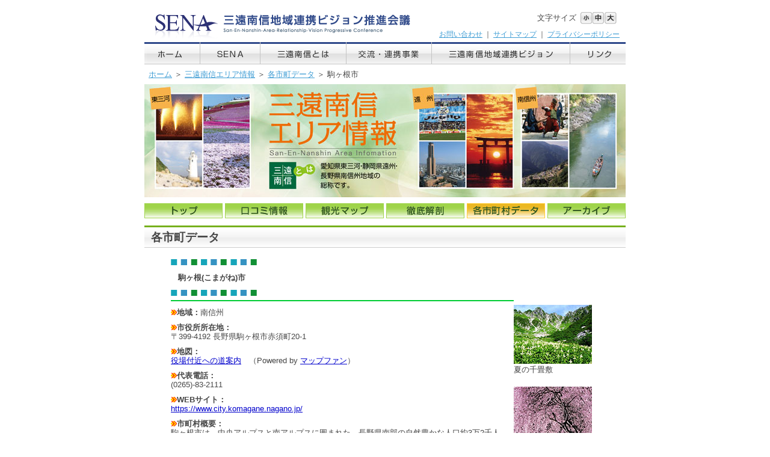

--- FILE ---
content_type: text/html
request_url: https://www.sena-vision.jp/areainfo/date/files/nanshin/33-komagane.htm
body_size: 3428
content:
<?xml version="1.0" encoding="Shift_JIS"?>
<!DOCTYPE html PUBLIC "-//W3C//DTD XHTML 1.0 Transitional//EN" "http://www.w3.org/TR/xhtml1/DTD/xhtml1-transitional.dtd"> 
<html xmlns="http://www.w3.org/1999/xhtml" lang="ja" xml:lang="ja">
<head>
<meta http-equiv="Content-Type" content="text/html; charset=shift_jis" />
<meta http-equiv="content-script-type" content="text/JavaScript" />
<meta name="keywords" content="三遠南信　東三河　遠州　南信州　愛知　静岡　長野" />
<meta name="description" content="三遠南信(愛知県東三河、静岡県遠州、長野県南信州)広域ポータルサイト。歴史、観光、地図、ガイドリンク、民間交流など地域情報掲載。" />
<title>長野県駒ヶ根市データ｜三遠南信地域連携ビジョン推進会議 SENA</title>
<script type="text/javascript" src="../../../../fontsize.js"></script>
<link href="../../../../css/common.css" rel="stylesheet" type="text/css" media="all">
<link href="../../../../css/contents.css" rel="stylesheet" type="text/css" media="all">
<link href="../../../style_sena.css" rel="stylesheet" type="text/css" />
</head>

<body>
<a id="top"></a>
<div id="container">
	<div id="header">
		<h1>SENA - 三遠南信地域連携ビジョン推進会議</h1>
		<ul class="menu">
			<li class="home"><a href="../../../../index.html">ホーム</a></li>
			<li class="sena"><a href="../../../../sena/index.html">SENA</a></li>
			<li class="about"><a href="../../../../sanennanshin/index.html">三遠南信とは</a></li>
			<li class="event"><a href="../../../../event/index.html">交流・連携事業</a></li>
			<li class="vision"><a href="../../../../vision/index.html">三遠南信地域連携ビジョン</a></li>
			<li class="link"><a href="../../../../link/index.html">リンク</a></li>
		</ul>
		<ul class="trlink">
			<li><a href="../../../../sena/info.html">お問い合わせ</a>&nbsp;｜&nbsp;</li>
			<li><a href="../../../../sitemap.html">サイトマップ</a>&nbsp;｜&nbsp;</li>
			<li><a href="../../../../policy.html">プライバシーポリシー</a></li>
		</ul>
		<div class="fontsize">
			<p>文字サイズ</p>
			<a href="#" onClick="chgSize('S'); return false;" class="s">小</a>
			<a href="#" onClick="chgSize('M'); return false;" class="m">中</a>
			<a href="#" onClick="chgSize('L'); return false;" class="l">大</a>
		</div>
		<div class="pankuzu">
			<a href="../../../../index.html">ホーム</a> ＞ <a href="../../../index.htm">三遠南信エリア情報</a> ＞ <a href="../../date.htm">各市町データ</a>  ＞ 駒ヶ根市
		</div>
	</div>
	<div id="main" class="areainfo_container">
<div id="header">

<div id="banner">
 <h1><a href="../../../index.htm" title="三遠南信エリア情報">三遠南信エリア情報</a></h1>

<div id="discription" title="三遠南信とは・・・愛知県東三河・静岡県遠州・長野県南信州地域の総称です。">三遠南信とは・・・愛知県東三河・静岡県遠州・長野県南信州地域の総称です。</div>

</div>   <!--#banner終了-->

<ul id="nav">
	<li id="nav-top"><a href="../../../index.htm" title="トップ">トップ</a></li>
	<li id="nav-new"><a href="http://sanennanshin.hamazo.tv/" title="口コミ情報">口コミ情報</a></li>
	<li id="nav-road"><a href="../../../tourist-map/" title="観光マップ">観光マップ</a></li>
	<li id="nav-about"><a href="../../../about/menu.htm" title="徹底解剖">徹底解剖</a></li>
	<li id="nav-data"><a href="../../../date/date.htm" title="各市町データ" class="focus">各市町データ</a></li>
	<li class="nav-item" id="nav-archives">
		<a title="アーカイブ">アーカイブ</a>
		<ul class="nav-sub">
			<li><a href="../../../archives/map/index.htm">旧観光マップ</a></li>
		</ul>
	</li>
</ul>
	 
</div>   <!--#header終了-->
 <h3 class="area">各市町データ</h3>
<div id="content_d">

<A name="h"></A><table border="0" cellspacing="5" class="table_date">
        <tr>
          <td><img src="../../../image/date/t_line.gif" width="143" height="10" /><br />
		  <h3 id="date_city_title">駒ヶ根(こまがね)市</h3>
            <img src="../../../image/date/t_line.gif" width="143" height="10" />
            <hr noshade color="#00CC33">
          </td>
          <td width="140"><div align="center"></div></td>
        </tr>

<TR>
<TD>
<p class="td_data"><STRONG><img src="../../../image/date/tip1.gif" width="10" height="9" alt=" ">地域：</STRONG>南信州</P>
<p class="td_data"><img src="../../../image/date/tip1.gif" width="10" height="9" alt=" "><STRONG>市役所所在地：<br />
</STRONG>
    〒399-4192 長野県駒ヶ根市赤須町20-1</P>
<p class="td_data"><img src="../../../image/date/tip1.gif" width="10" height="9" alt=" "><strong>地図：</strong><br />            
<a href="http://www.mapfan.com/m.cgi?MAP=E137.56.13.2N35.43.32.3&ZM=9" target="_blank">役場付近への道案内</a>　（Powered by <a href="http://www.mapfan.com/" target="_blank">マップファン</a>）</p>
<p class="td_data"><STRONG><img src="../../../image/date/tip1.gif" width="10" height="9" alt=" ">代表電話：<br />
</STRONG>(0265)-83-2111</P>
<p class="td_data"><img src="../../../image/date/tip1.gif" width="10" height="9" alt=" "><strong>WEBサイト：</strong><br />            
  <a href="https://www.city.komagane.nagano.jp/" target="_blank">https://www.city.komagane.nagano.jp/</a></p>
<p class="td_data"><STRONG><img src="../../../image/date/tip1.gif" width="10" height="9" alt=" ">市町村概要：</STRONG> <br />
  駒ヶ根市は、中央アルプスと南アルプスに囲まれた、長野県南部の自然豊かな人口約3万2千人の都市です。駒ヶ岳ロープウェイのある中央アルプスの玄関口であり、これまで山岳観光都市として発展してきました。駒ヶ根には大自然の恩恵である豊富で良質な水と、肥沃な土地から生み出されるみずみずしい野菜や果物、長い間刻まれてきた歴史や伝統文化など、多くの地域資源があり、近年では、自然環境や美しい景観などに惹かれ、都会からの移住者も増えています。</p>
<p class="td_data"><img src="../../../image/date/tip1.gif" width="10" height="9" alt=" "><STRONG>人口：<br />
</STRONG>
    32,736人</p>
<p class="td_data"><img src="../../../image/date/tip1.gif" width="10" height="9" alt=" "><STRONG>面積：<br />
</STRONG>
	165.86k㎡（境界未定のため参考値）</p>
<p class="td_data"><img src="../../../image/date/tip1.gif" width="10" height="9" alt=" "><STRONG>祭・伝統芸能・行事：</STRONG><br />    
  光前寺しだれ桜、中央アルプス開山式、くらふてぃあ杜の市、ＫＯＭＡ夏!!＆ゆかたまつり、天竜かっぱまつり、大御食神社・五十鈴神社例大祭、信州駒ヶ根ハーフマラソン、みなこいワールドフェスタ</p>
<p class="td_data"><img src="../../../image/date/tip1.gif" width="10" height="9" alt=" "><STRONG>特産品：<br />
</STRONG>
    ソースかつ丼、ごま、地ビール、伊那紬、アルストロメリア</p>
<p class="td_data"><img src="../../../image/date/tip1.gif" width="10" height="9" alt=" "><STRONG>市町村にまつわるすごい数字：</STRONG><br />    
  <STRONG>【2611.5ｍ　日本最高所駅】</STRONG><br />    
  駒ヶ岳ロープウェイ千畳敷駅（索道事業）</p>
<p class="td_data"><img src="../../../image/date/tip1.gif" width="10" height="9" alt=" "><STRONG>観光施設入場者数ベスト3(令和元年度)</STRONG><br />
  【No1】<br />
  光前寺  331,000人<br />
  【No2】<br />
  こまくさの湯  188,535人<br />
  【No3】<br />
  中央アルプス駒ヶ岳  182,265人</p></TD>
<TD align="center">
		  <IMG src="33-komagane/01.jpg" alt="夏の千畳敷" width="130" height="98"><BR>
            夏の千畳敷<BR>
            <BR>
            <IMG src="33-komagane/02.jpg" alt="光前寺しだれ桜" width="130" height="182"><BR>
            光前寺しだれ桜<BR>
            <BR>
            <IMG src="33-komagane/03.jpg" alt="みなこいワールドフェスタ" width="130" height="87"><BR>
            みなこいワールドフェスタ<BR>
            <BR>
            <IMG src="33-komagane/04.jpg" alt="駒ヶ根ソースかつ丼" width="130" height="116"><BR>
            駒ヶ根ソースかつ丼
</TD>
	  </TR>
      </table>



<table border="0" cellpadding="2" cellspacing="0" class="table_date">
<tr>
 <td><img src="../../../image/date/s_title.gif" width="692" height="24" alt="このページの読み方" title="このページの読み方"></td>
</tr>
<tr>
 <td>
※人口/（令和2年1月1日現在）　※面積/全国都道府県市区町村別面積調（令和5年10月1日現在）</td>
</tr>
</table>


			<p><a href="../../../index.htm">戻る</a></p>

            <IMG src="../../../image/line/line1.gif" alt=" " width="525" height="13" />


</div> 
<!--#content_g終了-->

<span class="clear"></span>
	</div>
	<div id="footer">
		<a href="#top" class="pagetop">PAGETOP</a>
		<div class="address">
			<span>三遠南信地域連携ビジョン推進会議（SENA）</span><br>
			〒430-8652 静岡県浜松市中央区元城町103-2　浜松市企画課内（本館5階）<br>
			TEL : 053-457-2242　FAX : 050-3730-1867<br>
			E-mail：<a href="mailto:&#115;&#101;&#110;&#97;&#64;&#99;lea&#114;&#46;o&#99;n.&#110;e&#46;&#106;p">&#115;&#101;&#110;&#97;&#64;&#99;lea&#114;&#46;o&#99;n.&#110;e&#46;&#106;p</a>
		</div>
		<div class="copyright">
			&copy; 2009 SENA All rights reserved.
		</div>
	</div>
</div>
</body>
</html>

--- FILE ---
content_type: text/css
request_url: https://www.sena-vision.jp/css/common.css
body_size: 761
content:
@charset "utf-8";

body,div,dl,dt,dd,ul,ol,li,h1,h2,h3,h4,h5,h6,pre,form,fieldset,input,textarea,p,blockquote,th,td {
	margin:0;
	padding:0;
}
table {
	border-collapse:collapse;
	border-spacing:0;
}
fieldset,img {  border:0; }
address,caption,cite,code,dfn,em,strong,th,var {
	font-style:normal;
	font-weight:normal;
}
ol,ul { list-style:none; }
caption,th { text-align:left; }
h1,h2,h3,h4,h5,h6 {
	font-size:100%;
	font-weight:normal;
}
q:before,q:after { content:''; }
abbr,acronym { border:0; }

body {
	color: #464646;
	font-size: 80%;
	line-height: 150%;
	font-family: 'メイリオ', Meiryo, 'Lucida Grande', 'ヒラギノ角ゴ Pro W3', 'Hiragino Kaku Gothic Pro', Osaka, 'ＭＳ Ｐゴシック', sans-serif;
}
hr { display: none; }
.clear { clear: both; display: block; }
a { color: #409ED5; }
a:hover { color: #f53848; }
a:visited { color: #1B527D; }


--- FILE ---
content_type: text/css
request_url: https://www.sena-vision.jp/css/contents.css
body_size: 6587
content:
@charset "Shift_JIS";

#container {
	margin: 0 auto;
	width: 800px;
	position relative;
}

/*???w???b???_*/
#header {
	width: 800px;
	position: relative;
}

#header h1 {
	width: 450px;
	height: 70px;
	background: url(../images/logo.gif) 0 0 no-repeat;
	text-indent: -9999px;
}

ul.menu {
	width: 800px;
	height: 37px;
}

ul.menu li {
	height: 37px;
	float: left;
}

ul.menu li.home {
	width: 93px;
}

ul.menu li.sena {
	width: 100px;
}

ul.menu li.about {
	width: 143px;
}

ul.menu li.event {
	width: 142px;
}

ul.menu li.vision {
	width: 230px;
}

ul.menu li.link {
	width: 92px;
}

ul.menu li a {
	width: 100%;
	height: 100%;
	background: 0 0 no-repeat;
	text-indent: -9999px;
	display: block;
}

ul.menu li.home a {
	background-image: url(../images/menu/n_menu01.gif);
}

ul.menu li.sena a {
	background-image: url(../images/menu/n_menu02.gif);
}

ul.menu li.about a {
	background-image: url(../images/menu/n_menu03.gif);
}

ul.menu li.event a {
	background-image: url(../images/menu/n_menu04.gif);
}

ul.menu li.vision a {
	background-image: url(../images/menu/n_menu05.gif);
}

ul.menu li.link a {
	background-image: url(../images/menu/n_menu06.gif);
}

ul.menu li a.focus,
ul.menu li a:hover {
	background-position: 0 -37px;
}

ul.trlink {
	font-size: 90%;
	position: absolute;
	top: 48px;
	right: 10px;
}

ul.trlink li {
	float: left;
}

div.fontsize {
	position: absolute;
	top: 20px;
	right: 15px;
}

div.fontsize p {
	padding-right: 7px;
	float: left;
}

div.fontsize a {
	width: 20px;
	height: 20px;
	background: 0 0 no-repeat;
	font-size: 1px;
	text-indent: -9999px;
	display: block;
	float: left;
}

div.fontsize a.s {
	background-image: url(../images/font_s.gif);
}

div.fontsize a.m {
	background-image: url(../images/font_m.gif);
}

div.fontsize a.l {
	background-image: url(../images/font_l.gif);
}

div.pankuzu {
	line-height: 170%;
	text-indent: 7px;
	margin: 6px 0 6px 0;
}


/*?????????C??????*/
#main {
	padding-bottom: 40px;
	width: 800px;
	background: url(../images/right_bg.gif) right 0 repeat-y;
}

#leftarea {
	padding: 0 10px 0 8px;
	width: 617px;
	float: left;
}

#rightarea {
	width: 165px;
	float: left;
}

@media print {
	#main {
		display: table;
	}

	#leftarea,
	#rightarea {
		vertical-align: top;
		display: table-cell;
		zoom: 1;
	}

	html>
	/**/
	body #leftarea,
	html>

	/**/
	body #rightarea {
		float: none;
	}
}

h2 {
	margin-bottom: 23px;
	width: 617px;
	height: 85px;
	background: 0 0 no-repeat;
	text-indent: -9999px;
}

#contents {
	padding-left: 7px;
	font-size: 100%;
}

#contents a:hover {
	opacity: 0.9;
}

h3 {
	margin-bottom: 12px;
	width: 605px;
	height: 37px;
	background: url(../images/sub_titleback.gif) 0 0 no-repeat;
	font-size: 130%;
	font-weight: bold;
	text-indent: 12px;
	line-height: 37px;
}

ul.submenu {
	padding-top: 26px;
	width: 165px;
	background: 0 0 no-repeat;
}

.news ul.submenu {
	display: none;
}

ul.submenu li {
	height: 40px;
}

ul.submenu li a {
	padding-left: 27px;
	height: 100%;
	background: url(../images/menu/n_submenu_back.gif) 0 0 no-repeat;
	text-decoration: none;
	line-height: 40px;
	display: block;
}

ul.submenu li a span.b_window {
	padding: 1px 19px 1px 0;
	background: url(../images/b_window.gif) right 0 no-repeat;
}

ul.submenu li a.focus,
ul.submenu li a:hover {
	background-position: 0 -40px;
}

.mainsp {
	margin-right: 10px;
	margin-left: 10px
}

/*SENA*/
.sena h2 {
	background-image: url(../images/title_sena.jpg);
}

.sena ul.submenu {
	background-image: url(../images/menu/n_sub01.gif);
}

.sena div.newswaku {
	border: solid 1px #d0d0d0
}

.sena div.newswaku2 {
	padding: 8px;
	border: solid 1px #d0d0d0
}

.sena div.newsititle {
	color: #ffffff;
	font-weight: bold;
	font-size: 125%;
	background: url(../sena/images/title_newsbar.gif) no-repeat;
	margin-bottom: 5px;
	padding-top: 8px;
	padding-left: 10px;
	width: 430px;
	height: 33px
}

ul#Newslisit {
	list-style-type: none;
	margin: 5px 0px 3px;
	padding: 0
}

ul#Newslisit li {
	background: url(../sena/images/point.gif) no-repeat 0 0.3em;
	margin-left: 13px;
	padding-bottom: 1px;
	padding-left: 15px;
	width: auto
}

p.Minus-indent {
	text-indent: -1em;
	padding: 0 0 0 0;
	margin: 0 0 0 1em;
}

.sena h4 {
	font-size: 125%;
	font-weight: bold
}

.sena h4.sum {
	font-weight: bold;
	font-size: 125%;
	margin-top: 18px;
	margin-left: 10px
}

.sena div.outlinewaku {
	background-color: #efefef;
	text-align: center;
	padding: 5px;
	border: solid 1px #bcbcbc
}

.sena div.keikakuwaku {
	background-color: #fce2d6;
	padding: 5px;
	border: solid 1px #f3aea3;
	width: 90%
}

.sena div.summitwaku {
	line-height: 150%;
	background-color: #efefef;
	padding: 7px 5px 7px 15px;
}

ol#Kekakulist {
	list-style-type: decimal;
	margin-top: 3px;
	margin-left: 12px;
	padding: 0
}

ol#Kekakulist li {
	margin-left: 13px;
	margin-bottom: 25px;
}

ul#Klist {
	list-style-type: disc;
	margin-top: 3px;
	margin-left: 12px;
	padding: 0
}

ul#Klist li {
	margin-left: 13px;
	margin-bottom: 0;
}

ul#Slist {
	list-style-type: disc;
	margin-top: 5px;
	margin-left: 20px;
	padding: 0
}

ul#Slist li {
	margin-bottom: 4pt;
	margin-left: 13px
}

ul#Outline {
	list-style-type: disc;
	margin-top: 3px;
	margin-left: 12px;
	padding: 0
}

ul#Outline li {
	margin-left: 13px
}

ul#Outline {
	list-style-type: none;
	margin: 0px 0px 10px;
	padding: 0
}

ul#Outline li {
	background: url(../link/images/allow_ensyu.gif) no-repeat 0 0.3em;
	margin-left: 8px;
	padding-bottom: 6px;
	padding-left: 18px;
	width: auto
}

ol#Contlist {
	list-style-type: decimal;
	margin-top: 3px;
	margin-left: 12px;
	padding: 0
}

ol#Contlist li {
	margin-left: 13px;
	margin-bottom: 5px;
}

.con_table {
	line-height: 150%;
	margin-left: 10px;
	border: 0px
}

.con_table td {
	line-height: 150%;
	padding: 4px 8px
}

.summit_table {
	line-height: 150%;
	margin-left: 10px
}

.summit_table td {
	font-size: 95%;
	line-height: 150%;
	padding: 4px 8px;
	border: solid 1px #b0b0b0
}

.sena div.conyt_title {
	font-weight: bold;
	margin-bottom: 5px;
	margin-left: 10px
}

.sena h5 {
	font-weight: bold;
	font-size: 115%;
	margin-left: 8px;
	padding-top: 4px;
	padding-bottom: 4px
}

ol#Gijilist {
	list-style-type: decimal;
	margin-top: 3px;
	margin-left: 12px;
	padding: 0
}

ol#Gijilist li {
	font-size: 80%
}

#kaigi_table {
	font-size: 95%;
	margin: 0 auto;
	padding: 0px;
	border-bottom-style: none;
	border-collapse: collapse
}

#kaigi_table th {
	line-height: 130%;
	background-color: #bfd5eb;
	text-align: left;
	padding: 4px;
	border-top: 1px solid #6a86a5;
	border-bottom: 1px solid #6a86a5
}

#kaigi_table td {
	color: #292929;
	font-size: 100%;
	padding: 4px;
	border-bottom: 1px dotted #9d9d9d
}

.suout_table {
	margin-bottom: 15px;
	margin-left: 16px;
	border: 0px
}

.suout_table td {
	padding-top: 2px;
	padding-bottom: 2px
}

.sumiout dt {
	font-weight: bold;
	margin-bottom: 9px;
	margin-left: 35px;
	padding-bottom: 3px;
	padding-left: 5px;
	border-bottom: 1px dotted #b4b4b4;
	width: 550px
}

.sumiout dd {
	margin-bottom: 15px;
	margin-left: 45px
}

.sumioutline_table {
	margin-right: 10px;
	margin-left: 18px;
	border-top: 0px;
	border-right: 0px;
	border-bottom: 1px solid #b4b4b4;
	border-left: 0px
}

.sumioutline_table th {
	font-weight: bold;
	line-height: 150%;
	padding: 6px 0px 6px 25px;
	border-top: 1px solid #b4b4b4
}

.sumioutline_table td {
	line-height: 150%;
	padding: 6px 10px 6px 15px;
	border-top: 1px solid #b4b4b4
}

.sumioutline_table th.na {
	font-family: "monospace";
	text-align: justify;
	letter-spacing: 0.5em
}

.sumioutline_table th.ma {
	font-family: "monospace";
	text-align: justify;
	letter-spacing: 2.1em
}

.summitsub {
	font-weight: bold;
	margin-top: 5px;
	margin-left: 10px;
}

.space {
	margin-left: 5px;
	vertical-align: middle;
}

.justification {
	text-align: justify;
	text-justify: distribute-all-lines;
}

/*???O????????????M?????*/
.sanen h2 {
	background-image: url(../images/title_sanen.jpg);
}

.sanen h4 {
	font-weight: bold;
	font-size: 110%;
	margin-bottom: 10px;
	margin-left: 8px
}

.sanen ul.submenu {
	background-image: url(../images/menu/n_sub02.gif);
}

.sanen div.waku {
	padding: 8px;
	border: solid 1px #cacaca
}

.sanen_table {
	line-height: 150%;
	margin-left: 15px;
	border: 0px
}

.sanen_table th {
	font-weight: bold;
	line-height: 150%;
	padding: 7px 23px 7px 10px;
	border-top: 1px solid #d2d2d2;
	border-right: none #fff;
	border-bottom: none #fff;
	border-left: none #fff
}

.sanen_table td {
	line-height: 150%;
	padding: 7px;
	border-style: solid none none none;
	border-width: 1px medium medium medium;
	border-color: #c9c9c9 #fff #fff #fff
}

.sanenkiso_table {
	line-height: 150%;
	margin-left: 15px;
	border: 0px
}

.sanenkiso_table th {
	font-weight: bold;
	line-height: 150%;
	padding: 7px 23px 7px 10px;
	border-top: 1px solid #d2d2d2;
	border-right: none #fff;
	border-bottom: none #fff;
	border-left: none #fff
}

.sanenkiso_table td {
	line-height: 150%;
	padding: 4px;
	border: solid 1px #c9c9c9;
}

.sanenkiso_hosoku_table {
	margin-top: 4px;
	margin-left: 15px;
}

.sanenkiso_hosoku_table td {
	line-height: 150%;
	padding: 2px;
}

.sanen div.kikoutitle {
	color: #ffffff;
	font-weight: bold;
	font-size: 125%;
	background: url(../sanennanshin/images/title_kikoubar.gif) no-repeat;
	margin-bottom: 5px;
	margin-left: 15px;
	padding-top: 8px;
	padding-left: 10px;
	width: 575px;
	height: 33px
}

.sanen div.kikouwaku {
	border: solid 1px #d0d0d0
}

.sanen div.kikouwaku2 {
	padding: 8px;
	border: solid 1px #d0d0d0
}

.sanen div.pdfb {
	margin-top: 10px;
	margin-bottom: 5px
}

ul#Nanshinlisit {
	list-style-type: none;
	margin: 5px 0px 15px;
	padding: 0
}

ul#Nanshinlisit li {
	background: url(../sena/images/point.gif) no-repeat 0 0.3em;
	margin-left: 13px;
	padding-bottom: 1px;
	padding-left: 15px;
	width: auto
}




/*??????????J???????????????_???[*/
.event h2 {
	background-image: url(../images/title_business.jpg);
}

.event h4 {
	font-weight: bold;
	font-size: 110%;
	margin-bottom: 8px;
	margin-left: 8px
}

.event ul.submenu {
	background-image: url(../images/menu/n_sub03.gif);
}

.event table.list {
	margin-left: 10px;
	width: 580px;
}

.event table.list th {
	padding: 6px 0 0 27px;
	height: 26px;
	background: url(../images/index/event_arrow.gif) 8px 13px no-repeat;
	font-weight: bold;
}

.event table.list td {
	border-bottom: 1px dotted #b3b3b3;
}

.event table.list td.text {
	padding-left: 27px;
	height: 26px;
	vertical-align: top;
}

.event table.list td.thumb {
	padding: 7px;
	width: 28px;
	display: none;
}

.event table.list td img {
	border: 1px solid #b3b3b3;
}

.calendar_table {
	line-height: 150%;
	margin-left: 10px;
	border: 0px
}

.calendar_table td {
	line-height: 150%;
	padding: 4px 8px;
	border: solid 1px #b0b0b0
}

.event div.linkwaku {
	background-color: #efefef;
	text-align: center;
	padding: 5px;
	border: solid 1px #bcbcbc
}

/*???r???W????????????*/
.vision h2 {
	background-image: url(../images/title_vision.jpg);
}

.vision h2.no2 {
	background-image: url(../images/title_vision2.jpg);
}

.vision h4 {
	font-weight: bold;
	font-size: 125%;
	margin-bottom: 7px
}

.vision h5 {
	font-weight: bold;
	font-size: 120%;
	margin-bottom: 9px;
	margin-left: 6px
}

.vision h6 {
	font-weight: bold;
	font-size: 120%;
	margin: 12px 0 10px 0;
}

.vision ul.submenu {
	background-image: url(../images/menu/n_sub04.gif);
}

.vision p {
	text-indent: 1em;
	margin: 0 10pt 0 15px
}

.vision dl.houshin {
	margin: 0px 10px 0px 3px;
	padding-top: 7px;
	padding-bottom: 7px
}

.vision dl.houshin dt {
	font-weight: bold;
	font-size: 110%;
	background: #ffffff 0 0.2em;
	margin-bottom: 8px;
	margin-left: 3px;
	padding-bottom: 5px;
	padding-left: 5px;
	border-bottom: 1px dotted #aaa
}

.vision dl.houshin dd {
	margin-bottom: 30px;
	margin-left: 10px
}

.vision div.v_waku {
	background-color: #fce2d6;
	padding: 8px 8px 8px 9px;
	border: solid 1px #f3aea3
}

ul#Visionlist {
	list-style-type: disc;
	margin-top: 3px;
	margin-left: 12px;
	padding: 0
}

ul#Visionlist li {
	margin-left: 13px
}

.visionsuishin_table {
	line-height: 150%;
	border: 0px
}

.visionsuishin_table td {
	line-height: 150%;
	padding: 3px 10px 3px 8px;
}

.vision td.vision_waku1 {
	font-size: 85%;
	padding: 5px 10px;
	border: solid 1px #938b7d
}

.vision td.vision_waku2 {
	font-size: 90%;
	padding: 5px 10px;
	border: solid 1px #517493
}

.vision td.vision_kihon1 {
	font-size: 85%;
	line-height: 130%;
	padding: 4px 7px;
	border: solid 2px #fe6b17
}

.vision td.vision_kihon2 {
	font-size: 85%;
	line-height: 130%;
	padding: 4px 7px;
	border: solid 2px #ffa802
}

.vision td.vision_kihon3 {
	font-size: 85%;
	line-height: 130%;
	padding: 4px 7px;
	border: solid 2px #4f9c42
}

.vision td.vision_kihon4 {
	font-size: 85%;
	line-height: 130%;
	padding: 4px 10px;
	border: solid 2px #3879d6
}

.vision td.vision_kihon5 {
	font-size: 85%;
	line-height: 130%;
	padding: 4px 7px;
	border: solid 2px #423c98
}

.vision td.vision_tab {
	color: #fff;
	font-weight: bold;
	font-size: 90%;
	background-color: #726c61;
	padding: 3px 0px;
	border: solid 1px #726c61
}

.case_table {
	margin-right: 10px;
	margin-left: 18px;
	border: 0px;
}

.case_table td {
	line-height: 150%;
	padding: 4px 8px
}

.case_table2 {
	margin-right: 10px;
	margin-left: 8px;
	border: 0px;
}

.case_table2 td {
	line-height: 150%;
	padding: 4px 6px 4px 8px
}

.casenaka_table {
	border: 0px
}

.casenaka_table td {
	line-height: 150%;
	padding: 2px
}

.casewaku_table {
	line-height: 150%;
	margin-left: 10px;
	border-top: 1px solid #b0b0b0;
	border-left: 1px solid #b0b0b0
}

.casewaku_table td {
	line-height: 150%;
	padding: 4px 8px;
	border-right: 1px solid #b0b0b0;
	border-bottom: 1px solid #b0b0b0
}

ul#Caselist {
	list-style-type: disc;
	margin-left: 7px;
	padding: 0
}

ul#Caselist li {
	margin-left: 13px;
	margin-bottom: 0;
}

.vision dl.bosyu dt {
	color: #ffffff;
	font-weight: bold;
	font-size: 125%;
	background: url(../news/images/title_newsbar.gif) no-repeat;
	margin-bottom: 4px;
	padding-top: 8px;
	padding-left: 10px;
	width: 579px;
	height: 33px
}

.vision dl.bosyu dd {
	margin-right: 10px;
	margin-bottom: 30px;
	margin-left: 13px
}

.vision dl.vbook dt {
	color: #ffffff;
	font-weight: bold;
	font-size: 125%;
	background-image: linear-gradient(0deg, #3387C1, #3D9CCF);
	margin-bottom: 13px;
	padding-top: 8px;
	padding-left: 15px;
	padding-bottom: 5px;
	width: 564px;
	border-radius: 4px;
}

.vision dl.vbook dd {
	margin-right: 10px;
	margin-bottom: 30px;
	margin-left: 18px
}

.vision div.bookwaku {
	border: solid 1px #d0d0d0
}

.vision div.bookwaku2 {
	padding: 8px;
	border: solid 1px #d0d0d0
}

.vision dl.project dt {
	font-weight: bold;
	font-size: 125%;
	margin-bottom: 8px;
	padding-left: 15px;
}

.vision dl.project dd {
	margin-right: 10px;
	margin-bottom: 20px;
	margin-left: 25px
}

p.Minus-indent {
	text-indent: -1em;
	padding: 0 0 0 0;
	margin: 0 0 0 1em;
}

/*???V???????????????m???�ｽ_*/
.news h3.normal {
	margin-bottom: 12px;
	width: 605px;
	height: 37px;
	background: url(../images/sub_titleback3.gif) 0 0 no-repeat;
	font-size: 130%;
	font-weight: bold;
	text-indent: 12px;
	line-height: 37px;
}

.news h3.normal-l {
	margin-bottom: 12px;
	width: 605px;
	height: 74px;
	background: url(../images/sub_titleback3-large.gif) 0 0 no-repeat;
	font-size: 130%;
	font-weight: bold;
	text-indent: 12px;
	line-height: 28px;
	padding-top: 9px;
}

.news h3.etc {
	margin-bottom: 12px;
	width: 605px;
	height: 61px;
	background: url(../images/sub_titleback3etc.gif) 0 0 no-repeat;
	font-size: 130%;
	font-weight: bold;
	text-indent: 12px;
	line-height: 140%;
	padding-top: 8px;
}

.news ul.submenu {
	background-image: url(../images/menu/n_subetc.gif);
}

.news h2 {
	background-image: url(../images/title_news.jpg);
}

.news h4 {
	font-weight: bold;
	font-size: 110%;
	line-height: 160%;
	margin-bottom: 25px
}

.news div.waku {
	padding: 8px;
	border: solid 1px #cacaca
}

.news div.waku2 {
	border: solid 1px #d0d0d0
}

.news dl.bosyu dt {
	color: #ffffff;
	font-weight: bold;
	font-size: 125%;
	background: url(../news/images/title_newsbar.gif) no-repeat;
	margin-bottom: 4px;
	padding-top: 8px;
	padding-left: 10px;
	width: 579px;
	height: 33px
}

.news dl.bosyu dd {
	margin-right: 10px;
	margin-bottom: 30px;
	margin-left: 13px
}

.news div.pre_waku {
	background-color: #fce2d6;
	padding: 8px 8px 8px 9px;
	border: solid 1px #f3aea3
}

.news_table {
	line-height: 150%;
	margin-top: 8px;
	margin-left: 15px;
	border: 0px
}

.news_table td {
	line-height: 150%;
	padding: 2px
}

.news_table2 {
	line-height: 150%;
	margin-top: 8px;
	border: 0px
}

.news_table2 td {
	line-height: 150%;
	padding: 2px
}

.news_table3 {
	line-height: 150%;
	margin-top: 8px;
	border: 0px
}

.news_table3 td {
	line-height: 150%;
	padding: 5px 2px 5px 2px
}

ol#Newlist {
	list-style-type: decimal;
	margin-top: 3px;
	margin-bottom: 7px;
	margin-left: 35px;
	padding: 0
}

ol#Newlist li {
	line-height: 170%
}

.newst_table {
	margin-right: 10px;
	margin-left: 18px;
	border: 0px;
}

.newst_table td {
	line-height: 150%;
	padding: 4px 8px
}

.newst_table th.na {
	padding: 4px 8px;
	font-family: "monospace";
	text-align: justify;
	letter-spacing: 0.1em
}

.newst_table th.ma {
	padding: 4px 8px;
	font-family: "monospace";
	text-align: justify;
	letter-spacing: 0.8em
}

.news div.pdftext {
	margin-top: 5px;
	margin-bottom: 7px;
	margin-left: 60px;
	border: #cacaca
}

.iconspace {
	margin-top: 3px;
	margin-bottom: 3px;
	border: #cacaca
}

.spootext {
	font-size: 85%;
	line-height: 160%;
	margin-top: 3px;
	margin-left: 15px
}

.news div.update {
	text-align: right;
	padding-bottom: 4px;
}

#main .new {
	padding-bottom: 13px;
	position: relative;
}

#main .new table {
	margin-left: 1px;
	width: 570px;
}

#main .new th {
	padding: 8px 0 0 30px;
	background: url(../images/index/new_arrow.gif) 15px 13px no-repeat;
	font-weight: bold;
}

#main .new th span {
	padding-right: 53px;
	display: block;
	float: left;
}

#main .new th.info span {
	background: url(../images/index/new_info.gif) right 0 no-repeat;
}

#main .new th.others span {
	background: url(../images/index/new_others.gif) right 0 no-repeat;
}

#main .new th.events span {
	background: url(../images/index/new_event.gif) right 0 no-repeat;
}

#main .new td {
	padding: 0 0 7px 30px;
	border-bottom: 1px dotted #b3b3b3;
	line-height: 170%;
}


ol#Newsetclist {
	list-style-type: decimal;
	margin-top: 3px;
	margin-left: 12px;
	padding: 0
}

ol#Newsetclist li {
	margin-left: 13px;
	margin-bottom: 1px;
}


/*???????????????N*/
.link h2 {
	background-image: url(../images/title_link.jpg);
}

.link ul.submenu {
	background-image: url(../images/menu/n_sub05.gif);
}

.link div.higashimikawa,
.link div.ensyu,
.link div.minamishinsyu {
	margin-left: 10px;
	margin-bottom: 16px;
	background: 0 0 no-repeat;
}

.link div.etc {
	margin-left: 10px;
	margin-bottom: 16px;
	background: 0 0 no-repeat;
}

.link div.etc2 {
	margin-left: 10px;
	margin-bottom: 16px;
	background: 0 0 no-repeat;
}

.link div.higashimikawa h4,
.link div.ensyu h4,
.link div.minamishinsyu h4 {
	padding-left: 23px;
	font-size: 115%;
	line-height: 50px;
	font-weight: bold;
}

.link div.etc h4,
.link div.etc h4 {
	padding-left: 23px;
	font-size: 115%;
	line-height: 50px;
	font-weight: bold;
}

.link div.etc2 h4,
.link div.etc2 h4 {
	padding-left: 23px;
	font-size: 115%;
	line-height: 50px;
	font-weight: bold;
}

.link div.higashimikawa table,
.link div.ensyu table,
.link div.minamishinsyu table {
	margin-left: 24px;
}

.link div.etc table,
.link div.etc table {
	margin-left: 24px;
}

.link div.etc2 table,
.link div.etc2 table {
	margin-left: 24px;
}

.link div.higashimikawa table td,
.link div.ensyu table td,
.link div.minamishinsyu table td {
	padding: 2px 0 2px 13px;
	width: 140px;
	background: 0 center no-repeat;
}

.link div.etc table td,
.link div.etc table td {
	padding: 2px 0 2px 13px;
	width: 230px;
	background: 0 center no-repeat;
}

.link div.etc2 table td,
.link div.etc2 table td {
	padding: 2px 0 2px 13px;
	width: 160px;
	background: 0 center no-repeat;
}

.link table td.noallow {
	background: none !important;
}


.link div.higashimikawa {
	background-image: url(../link/images/title_higashimikawa.gif);
}

.link div.higashimikawa table td {
	background-image: url(../link/images/allow_higashimikawa.gif);
}

.link div.ensyu {
	background-image: url(../link/images/title_ensyu.gif);
}

.link div.ensyu table td {
	background-image: url(../link/images/allow_ensyu.gif);
}

.link div.minamishinsyu {
	background-image: url(../link/images/title_minamishinsyu.gif);
}

.link div.minamishinsyu table td {
	background-image: url(../link/images/allow_minamishinsyu.gif);
}

.link div.etc {
	background-image: url(../link/images/title_etc.gif);
}

.link div.etc table td {
	background-image: url(../link/images/allow_etc.gif);
}

.link div.etc2 {
	background-image: url(../link/images/title_etc.gif);
}

.link div.etc2 table td {
	background-image: url(../link/images/allow_etc.gif);
}

.link dl.etclink dt {
	font-weight: bold;
	font-size: 120%;
	margin-bottom: 4px;
	padding-top: 5px;
	padding-left: 10px
}

.link dl.etclink dd {
	margin-right: 20px;
	margin-left: 18px
}

.linkwaku_table {
	line-height: 150%;
	margin-top: 10px;
	margin-left: 10px
}

.linkwaku_table td {
	line-height: 150%;
	padding-top: 15px;
	padding-bottom: 10px;
	border-bottom: 1px dotted #d0d0d0
}


/*???m???F???p???y???[???W*/
.member h2 {
	background-image: url(../images/title_member.jpg);
}

.member ul.submenu {
	background-image: url(../images/menu/n_subetc.gif);
}

.member h3.normal {
	margin-bottom: 12px;
	width: 605px;
	height: 37px;
	background: url(../images/sub_titleback3.gif) 0 0 no-repeat;
	font-size: 130%;
	font-weight: bold;
	text-indent: 12px;
	line-height: 37px;
}

/*???????????*/
.etc h2 {}

.etc h2.policy {
	background-image: url(../images/title_policy.jpg);
}

.etc h2.sitemap {
	background-image: url(../images/title_sitemap.jpg);
}

.etc h3.etc {
	margin-bottom: 12px;
	width: 605px;
	height: 61px;
	background: url(../images/sub_titleback3etc.gif) 0 0 no-repeat;
	font-size: 130%;
	font-weight: bold;
	text-indent: 12px;
	line-height: 140%;
	padding-top: 8px;
}

.etc ul.submenu {
	background-image: url(../images/menu/n_subetc.gif);
}

ul#Sitemap {
	margin-right: 0px;
	margin-left: 0px
}

ul#Sitemap li {
	padding-left: 10px;
	background: url(../images/subpoint.gif) 0 0.6em no-repeat;
}

.etc img.tb {
	margin-top: 10px;
	margin-bottom: 10px;
	margin-left: 10px
}

.etc dl.poli dt {
	color: #ffffff;
	font-weight: bold;
	font-size: 125%;
	background: url(../images/title_polibar.gif) no-repeat;
	margin-bottom: 4px;
	padding-top: 8px;
	padding-left: 10px;
	width: 590px;
	height: 33px
}

.etc dl.poli dd {
	margin-right: 10px;
	margin-bottom: 30px;
	margin-left: 13px;
	margin-right: 25px
}

.etc div.waku {
	padding: 8px;
	border: solid 1px #cacaca
}




/*???V??????*/
.new h2 {
	background-image: url(../images/title_news.jpg);
}

.new ul.submenu {
	background-image: url(../images/menu/n_subetc.gif);
}

.new table.list {
	margin-left: 1px;
	width: 580px;
}

.new table.list th {
	padding: 8px 0 0 30px;
	background: url(../images/index/new_arrow.gif) 15px 13px no-repeat;
	font-weight: bold;
}

.new table.list th span {
	padding-right: 53px;
	display: block;
	float: left;
}

.new table.list th.info span {
	background: url(../images/index/new_info.gif) right 0 no-repeat;
}

.new table.list th.others span {
	background: url(../images/index/new_others.gif) right 0 no-repeat;
}

.new table.list td {
	padding: 0 0 7px 30px;
	border-bottom: 1px dotted #b3b3b3;
}

/*???t???b???^*/
#footer {
	height: 104px;
	background: #dadcc1;
	position: relative;
}

#footer a.pagetop {
	width: 103px;
	height: 25px;
	background: url(../images/page_top.gif) 0 0 no-repeat;
	text-indent: -9999px;
	display: block;
	position: absolute;
	top: -25px;
	left: 512px;
}

#footer .address {
	font-size: 90%;
	line-height: 180%;
	position: absolute;
	top: 14px;
	left: 25px;
}

#footer .address span {
	font-size: 120%;
}

#footer .copyright {
	font-size: 90%;
	position: absolute;
	top: 14px;
	left: 580px;
}

/*??????2?????????O????????????M???n??????A???g???r???W????????????*/
.vision h3.normal {
	margin-bottom: 12px;
	width: 605px;
	height: 37px;
	background: url(../images/sub_titleback3.gif) 0 0 no-repeat;
	font-size: 130%;
	font-weight: bold;
	text-indent: 12px;
	line-height: 37px;
}

table.secondary-vision {
	width: 605px;
	margin: 0 auto;
	border-collapse: separate;
	border-spacing: 5px;
}

.secondary-vision td.kihon-frame {
	width: 105px;
	text-align: center;
	padding: 10px;
	font-size: 90%;
	font-weight: bold;
	line-height: 135%;
}

.secondary-vision td.suishin-frame {
	padding: 0 10px;
}

.item1 {
	background-color: #eaf2d9;
}

.item1-border {
	border: 2px solid #ced89b;
}

.item2 {
	background-color: #f5e0d8;
}

.item2-border {
	border: 2px solid #cf9483;
}

.item3 {
	background-color: #ede3f1;
}

.item3-border {
	border: 2px solid #b9a6bc;
}

.item4 {
	background-color: #fbebda;
}

.item4-border {
	border: 2px solid #f0b689;
}

.item5 {
	background-color: #e0e6f3;
}

.item5-border {
	border: 2px solid #a6accf;
}

.frame-inner,
.frame-inner-detail {
	display: inline-block;
	vertical-align: middle;
}

.frame-inner {
	width: 40%;
}

.frame-inner-detail {
	font-size: 90%;
}

.frame-inner-detail li.bb-green {
	border-bottom: 2px dotted #c8ccb1;
}

.frame-inner-detail li.bb-green:last-child {
	border-bottom: none;
}

.frame-inner-detail li.bb-green::before {
	content: "?????? ";
	color: #97b647;
	font-size: 9px;
}

.frame-inner-detail li.bb-red {
	border-bottom: 2px dotted #deccc2;
}

.frame-inner-detail li.bb-red:last-child {
	border-bottom: none;
}

.frame-inner-detail li.bb-red::before {
	content: "?????? ";
	color: #ab2222;
	font-size: 9px;
}

.frame-inner-detail li.bb-purple {
	border-bottom: 2px dotted #b6b0ba;
}

.frame-inner-detail li.bb-purple:last-child {
	border-bottom: none;
}

.frame-inner-detail li.bb-purple::before {
	content: "?????? ";
	color: #8a4692;
	font-size: 9px;
}

.frame-inner-detail li.bb-orange {
	border-bottom: 2px dotted #efcbb1;
}

.frame-inner-detail li.bb-orange:last-child {
	border-bottom: none;
}

.frame-inner-detail li.bb-orange::before {
	content: "?????? ";
	color: #e9662a;
	font-size: 9px;
}

.frame-inner-detail li.bb-blue {
	border-bottom: 2px dotted #aaa9af;
}

.frame-inner-detail li.bb-blue:last-child {
	border-bottom: none;
}

.frame-inner-detail li.bb-blue::before {
	content: "?????? ";
	color: #2469b2;
	font-size: 9px;
}

img.number {
	vertical-align: middle;
}

.vision .teema {
	font-size: 140%;
	margin: 8px 0;
}

/*???T???~???b???g??????????y???[???W???i???I???????????????C??????20210215???j*/
.summit-present-upper {
	width: 600px;
	margin: 0 auto;
	padding: 20px 20px 30px;
	background-color: #FEF9E0;
	text-align: center;
}

.summit-present-container {
	margin-top: 20px;
}

.summit-present {
	background-color: #FEF9E0;
	padding: 20px 30px;
	margin: 0 auto;
}

.present-table {
	font-size: 14px;
	width: 100%;
	color: #5e3819;
}

.present-table tr th,
.present-table tr td {
	padding: 0.5em 0;
	border-bottom: 1px dashed #c27b2b;
}

.present-table tr th {
	font-weight: bold;
	width: 100px;
}

.present-table tr td {
	line-height: 1.6;
}

.summit-present-tool {
	padding: 10px;
	border: 1px solid #c27b2b;
	margin-top: 20px;
	color: #5e3819;
}

.summit-present-text {
	font-size: 14px;
	color: #5e3819;
	margin-top: 20px;
}

/*.summit-present-text a,
.summit-present-tool a {
	color: #2E2CAA;
}
.summit-present-text a:hover,
.summit-present-tool a:hover {
	color: #DD2525;
}*/

.summit-present-link-container {
	text-align: center;
	margin-top: 20px;
}

.summit-present-link {
	text-align: center;
	background-color: #5e3819;
	padding: 10px 50px;
	color: #FFF;
	display: inline-block;
}

.summit-present-link:hover {
	opacity: 0.8;
}

.summit-heading1 {
	font-family: 'M PLUS Rounded 1c', sans-serif;
	font-size: 24px;
	color: #5e3819;
	border-bottom: 1px solid #c27b2b;
	text-align: center;
	padding: 10px 0;
	margin-bottom: 30px;
}

.summit-heading1-no31 {
	font-family: 'M PLUS Rounded 1c', sans-serif;
	font-size: 24px;
	color: #5e3819;
	border-bottom: 1px solid #3f6ab0;
	text-align: center;
	padding: 10px 0;
	margin-bottom: 15px;
}

.summit-heading1::before {
	content: '';
	display: inline-block;
	width: 24px;
	height: 25px;
	background-image: url(../sena/summit/no28/movie-icon.png);
	background-size: contain;
	vertical-align: middle;
	margin-right: 15px;
}

.summit-heading1-no31::before {
	content: '';
	display: inline-block;
	width: 24px;
	height: 25px;
	background-image: url(../sena/summit/no28/movie-icon.png);
	background-size: contain;
	vertical-align: middle;
	margin-right: 15px;
}

.summit-heading1-nobefore {
	font-family: 'M PLUS Rounded 1c', sans-serif;
	font-size: 24px;
	color: #5e3819;
	border-bottom: 1px solid #c27b2b;
	text-align: center;
	padding: 10px 0;
	margin-bottom: 30px;
}

.summit-heading1-nobefore-no31 {
	font-family: 'M PLUS Rounded 1c', sans-serif;
	font-size: 24px;
	color: #5e3819;
	border-bottom: 1px solid #3f6ab0;
	text-align: center;
	padding: 10px 0;
	margin-bottom: 30px;
}

.summit-heading2 {
	font-family: 'M PLUS Rounded 1c', sans-serif;
	font-size: 16px;
	color: #FFF;
	/*background-color: #c27b2b;*/
	background-color: #5e3819;
	text-align: center;
	padding: 5px 0;
	margin: 15px 0;
}

.summit-heading2-no29 {
	font-family: 'M PLUS Rounded 1c', sans-serif;
	font-size: 16px;
	color: #FFF;
	/*background-color: #c27b2b;*/
	background-color: #0097E0;
	text-align: center;
	padding: 5px 0;
	margin: 15px 0;
}

.summit-heading2-no30 {
	font-family: 'M PLUS Rounded 1c', sans-serif;
	font-size: 16px;
	color: #FFF;
	/*background-color: #c27b2b;*/
	background-color: #ae0e16;
	text-align: center;
	padding: 5px 0;
	margin: 15px 0;
}

.summit-heading2-no31 {
	font-family: 'M PLUS Rounded 1c', sans-serif;
	font-size: 16px;
	color: #FFF;
	/*background-color: #c27b2b;*/
	background-color: #3f6ab0;
	text-align: center;
	padding: 5px 0;
	margin: 15px 0;
}

.summit-text {
	font-size: 14px;
	font-weight: bold;
}

.theme span {
	font-size: 15px;
}

.summit-heading3-no31 {
	font-family: 'M PLUS Rounded 1c', sans-serif;
	font-size: 16px;
	color: #FFF;
	/*background-color: #c27b2b;*/
	background-color: #502527;
	text-align: center;
	padding: 5px 0;
	margin: 15px 0;
}

.coordinate {
	padding-bottom: 10px;
}

.summit-bun1 {
	line-height: 1.5;
	border-top: solid 1px #cdcdcd;
	padding: 10px 0;
	font-size: 13px;
}

.summit-zentai {
	margin-bottom: 25px;
}

.summit-zentai span {
	font-weight: bold;
}

.summit-zentai .summit-text {
	margin-bottom: 7px;
}

.summit-zentai p {
	margin-bottom: 7px;
}

.formlink {
	text-align: center;
	display: block;
	margin: 20px 0;
	font-size: 17px;
	font-weight: bold;
}

.access {
	display: flex;
	justify-content: center;
}

.access .station {
	margin-right: 40px;
}

.access .hotel {
	margin-left: 40px;
}

.access span {
	text-decoration: underline;
}



.summit-movie {
	position: relative;
	width: 100%;
	margin-bottom: 50px;
}

.summit-movie-arrow {
	background-image: url(../sena/summit/no28/arrow.png);
	/*�ｽﾄ撰ｿｽ�ｽ{�ｽ^�ｽ�ｽ*/
	background-repeat: no-repeat;
	background-size: contain;
	position: absolute;
	top: 50%;
	left: 50%;
	width: 60px;
	height: 60px;
	transform: translate(-50%, -50%);
	-webkit-transform: translate(-50%, -50%);
	-ms-transform: translate(-50%, -50%);
	z-index: 1000;
}

.summit-movie-arrow-s {
	width: 35px;
	height: 35px;
}

.summit-contents-container {
	margin: 40px 0;
}

.summit-contents-container a {
	text-align: center;
	display: block;
}

.tab_container {
	/*padding-bottom: 1em;*/
	background-color: #fff;
	margin: 0 auto;
}

.tab_item {
	/*width: calc(100%/3);*/
	width: calc((100% - 30px) / 3);
	padding: 12px 0 10px;
	border-radius: 6px 6px 0 0;
	text-align: center;
	font-family: 'M PLUS Rounded 1c', sans-serif;
	color: #FFF;
	font-size: 18px;
	text-align: center;
	font-weight: bold;
	display: block;
	float: left;
	transition: all 0.2s ease;
	margin-bottom: 20px;
}

.tab_item.tab_item-green {
	background-color: #a8d613;
	margin-right: 15px;
}

.tab_item.tab_item-blue {
	background-color: #6091d3;
	margin-right: 15px;
}

.tab_item.tab_item-pink {
	background-color: #fa9287;
}

.tab_item:hover {
	opacity: 0.75;
}

input[name="tab_item"] {
	display: none;
}

.tab_content {
	display: none;
	padding: 20px;
	clear: both;
	overflow: hidden;
}

#tab1:checked~#tab1_content,
#tab2:checked~#tab2_content,
#tab3:checked~#tab3_content {
	display: block;
}

#tab1_content {
	background-color: #f2f9dd;
}

#tab2_content {
	background-color: #e8eff9;
}

#tab3_content {
	background-color: #fdf0ee;
}

.tab_container input:checked+.tab_item.tab_item-green {
	background-color: #a8d613;
	color: #fff;
	position: relative;
}

.tab_container input:checked+.tab_item.tab_item-green::after {
	position: absolute;
	bottom: -9px;
	left: 1em;
	left: 46%;
	width: 0;
	height: 0;
	content: '';
	border-width: 10px 10px 0 10px;
	border-style: solid;
	border-color: #a8d613 transparent transparent transparent;
}

.tab_container input:checked+.tab_item.tab_item-blue {
	background-color: #6091d3;
	color: #fff;
	position: relative;
}

.tab_container input:checked+.tab_item.tab_item-blue::after {
	position: absolute;
	bottom: -9px;
	left: 1em;
	left: 46%;
	width: 0;
	height: 0;
	content: '';
	border-width: 10px 10px 0 10px;
	border-style: solid;
	border-color: #6091d3 transparent transparent transparent;
}

.tab_container input:checked+.tab_item.tab_item-pink {
	background-color: #fa9287;
	color: #fff;
	position: relative;
}

.tab_container input:checked+.tab_item.tab_item-pink::after {
	position: absolute;
	bottom: -9px;
	left: 1em;
	left: 46%;
	width: 0;
	height: 0;
	content: '';
	border-width: 10px 10px 0 10px;
	border-style: solid;
	border-color: #fa9287 transparent transparent transparent;
}

.tab_content-inner {
	margin-right: -10px;
	margin-bottom: -20px;
	margin-left: -10px;
	display: flex;
	flex-wrap: wrap;
}

.tab_content-inner_item {
	padding-right: 10px;
	padding-left: 10px;
	flex-basis: 33.33333%;
	margin-bottom: 35px;
	box-sizing: border-box;
}

.tab_content-inner_item02 {
	padding-right: 10px;
	padding-left: 10px;
	flex-basis: 50%;
	margin-bottom: 35px;
	box-sizing: border-box;
}

.tab_content-inner_item p {
	padding: 10px 0 0 0;
}

.other_content {
	padding: 0 20px 20px;
}

p.mb-5 {
	margin-bottom: 5px;
}

.summit-detail-container {
	text-align: center;
	margin: 50px 0;
	font-size: 0.9rem;
}

.summit-detail-container .pamphlet {
	margin: 0 auto;
	padding-bottom: 30px;
	display: block;
}

.summit-congratulations-container {
	display: flex;
	flex-wrap: wrap;
}

.summit-congratulations {
	padding-right: 10px;
	padding-left: 10px;
	flex-basis: 33.33333%;
	margin-bottom: 35px;
	box-sizing: border-box;
	font-size: 0.9rem;
}

.summit-announcement-container {
	text-align: center;
	margin: 20px 0;
}

.summit-announcement {
	text-align: center;
	color: #DD2525;
	border: 4px solid #DD2525;
	padding: 18px 0 13px;
	width: 400px;
	margin: 0 auto;
	font-size: 1.5rem;
	border-radius: 8px;
	font-weight: bold;
}

.summit-announcement-container a {
	text-decoration: none;
}

.summit-announcement:hover {
	opacity: 0.8;
}

.summit-announcement2 {
	text-align: center;
	color: #DD2525;
	border: 4px solid #DD2525;
	padding: 18px 0 13px;
	width: 600px;
	margin: 0 auto;
	font-size: 1.5rem;
	border-radius: 8px;
	font-weight: bold;
}

.mt5 {
	margin-top: 5px !important;
}

.summit-touzitusiryou {
	border: 1px solid #ccc;
	padding: 10px;
}

.c-text-left {
	text-align: left;
} 

.c-center {
	margin: 0 auto;
	width: fit-content;
	text-align: left;
}

--- FILE ---
content_type: text/css
request_url: https://www.sena-vision.jp/areainfo/style_sena.css
body_size: 4560
content:
#main.areainfo_container {
	background: none;
	font-size: 115%;
}

#footer a.pagetop {
	left: 682px;
}


/*
---------------------------------------------
三遠南信エリア情報基本スタイル
作成日：2009年11月
--------------------------------------------- */
#main.areainfo_container *{font-family:"verdana", "helvetica", "osaka", "ＭＳ Ｐゴシック", "sans-serif";
}

#main.areainfo_container textarea {font-family:"ヒラギノ明朝 Pro W6", "Osaka", "ＭＳ Ｐゴシック", "trebuchet MS", "trebuchet", "verdana", "arial", "sans-serif";
}

#main.areainfo_container body {
	color: #333333;
	background-color: #ffffff;
	margin: 0px;
	padding: 0px;
	font-size: 95%;
	text-align: center; /*for IE5*/
}

#main.areainfo_container #container {
	width: 800px;
	margin: 0px auto;
	padding: 0px;
	border: none #003300;
	text-align: left; /*for IE5*/
}

#main.areainfo_container .more {
	font-size: 12px;
	text-align: right;
	margin: 3px;
	padding: 0px;
}

#main.areainfo_container hr {
	display: block;
}
#main.areainfo_container strong {
	font-weight: bold;
}
#main.areainfo_container h2 {
	width: auto;
	height: auto;
	text-indent: 0;
	font-size: 100%;
	margin: 5px;
	padding: 0px;
}
#main.areainfo_container h3 {
	width: auto;
	height: auto;
	background: none;
}
#main.areainfo_container h4 {
	font-size: 100%;
	height: 20px;
	padding-left: 20px;
	margin: 5px 5px 5px 15px;
	color: #663300;
	border-bottom: 1px dotted #663300;
	clear: left;
}

#main.areainfo_container p {
	font-size: 100%;
	margin: 5px 5px 10px 15px;
	line-height: 1.2em;
}

#main.areainfo_container p.center {
	font-size: 95%;
	margin: 5px;
	line-height: 1.2em;
	text-align: center;
}

#main.areainfo_container p#mail_err {
	color: #dd0000;
}

#main.areainfo_container .up {
	text-align: right;
	margin: 10px 5px 10px 0px;
	background: url(image/i_up.gif) no-repeat right;
	padding-right: 15px;
	font-size: 80%;
	clear: left;
}

#main.areainfo_container .point {
	font-size: 80%;
	border: 1px solid #FF9966;
	margin: 15px 5px 10px 5px;
	padding: 3px;

}

#main.areainfo_container .coment {
	color: #884400;
	font-weight: bold;
	border-left: 3px solid #6B6918;
	margin: 7px 0px 7px 30px;
}

#main.areainfo_container .coment2 {
	color: #884400;
	border-left: 3px solid #6B6918;
	margin: 7px 0px 7px 30px;
}

#main.areainfo_container .bold {
	font-weight: bold;
}

#main.areainfo_container a {
	color: #0000CC;
	outline: 0;
}

#main.areainfo_container a:hover {
	color: #CC0000;
}

#main.areainfo_container img {
	border: 0;
}

#main.areainfo_container .font_orenge {
	color: #FF9900;
}

#main.areainfo_container p.br_clear {
	clear: both;
	font-size: 90%;
	padding-bottom: 15px;
	padding-left: 10px;
}

#main.areainfo_container .img_right {
	float: right;
	margin: 0px;
	padding-top: 0px;
	padding-right: 0px;
	padding-bottom: 5px;
	padding-left: 5px;
}


/* ヘッダー
---------------------------------------------- */
#main.areainfo_container #header {
	width: 800px;
	margin: 0px auto;
}

#main.areainfo_container #banner {
	background: url(image/header.jpg) no-repeat;
	height: 188px;
	width: 800px;
	margin: 0px;
	padding: 0px;
}

#main.areainfo_container h1 {
	margin: 0px;
	padding: 0px;
	background: none !important;
	text-indent: -9999px;
}

#main.areainfo_container h1 a {
	margin: 0px 0px 0px 198px;
	padding: 0px;
	height: 121px;
	width: 233px;
	display: none;
	clear: both;
}

#main.areainfo_container #discription {
	margin: 2px 0px 0px 198px;
	padding: 0px;
	height: 57px;
	width: 233px;
	text-indent: -9999px;
	display: block;
}

#main.areainfo_container #header ul#nav {
	margin: 10px 0px 5px;
	padding: 0px;
	width: 800px;
	height: 25px;
}

#main.areainfo_container #header ul#nav > li {
	list-style: none;
	display: block;
	margin: 0px;
	padding: 0px;
	float: left;
	height: 25px;
	text-indent: -9999px;
}

#main.areainfo_container #header ul#nav > li > a {
	display: block;
	text-decoration: none;
	background: url(image/menu_new.jpg) no-repeat;
	padding: 0px;
	height: 25px;
}

#main.areainfo_container #header ul#nav li#nav-top { width: 134px; }
#main.areainfo_container #header ul#nav li#nav-new { width: 134px; }
#main.areainfo_container #header ul#nav li#nav-road { width: 134px; }
#main.areainfo_container #header ul#nav li#nav-about { width: 134px; }
#main.areainfo_container #header ul#nav li#nav-data { width: 134px; }
#main.areainfo_container #header ul#nav li#nav-archives { width: 130px; }

#main.areainfo_container #header ul#nav li#nav-top > a { background-position: 0px 0px; }
#main.areainfo_container #header ul#nav li#nav-new > a { background-position: -134px 0px; }
#main.areainfo_container #header ul#nav li#nav-road > a { background-position: -268px 0px; }
#main.areainfo_container #header ul#nav li#nav-about > a { background-position: -402px 0px; }
#main.areainfo_container #header ul#nav li#nav-data > a { background-position: -536px 0px; }
#main.areainfo_container #header ul#nav li#nav-archives > a { background-position: -670px 0px; }

#main.areainfo_container #header ul#nav li#nav-top > a:hover,
#main.areainfo_container #header ul#nav li#nav-top > a.focus { background-position: 0px 100%; }
#main.areainfo_container #header ul#nav li#nav-new > a:hover,
#main.areainfo_container #header ul#nav li#nav-new > a.focus { background-position: -134px 100%; }
#main.areainfo_container #header ul#nav li#nav-road > a:hover,
#main.areainfo_container #header ul#nav li#nav-road > a.focus { background-position: -268px 100%; }
#main.areainfo_container #header ul#nav li#nav-about > a:hover,
#main.areainfo_container #header ul#nav li#nav-about > a.focus { background-position: -402px 100%; }
#main.areainfo_container #header ul#nav li#nav-data > a:hover,
#main.areainfo_container #header ul#nav li#nav-data > a.focus { background-position: -536px 100%; }
#main.areainfo_container #header ul#nav li#nav-archives > a:hover,
#main.areainfo_container #header ul#nav li#nav-archives > a.focus { background-position: -670px 100%; }

#main.areainfo_container #header ul#nav li.nav-item:hover .nav-sub {
	display: block;
}
#main.areainfo_container #header .nav-sub {
	display: none;
	background-color: #fff;
	border: 1px solid #ffcc33;
}
#main.areainfo_container #header .nav-sub a {
	text-indent: 0;
	display: block;
	font-size: 13px;
	text-align: center;
	color: #f1871a;
	font-weight: bold;
	padding: 3px;
	border-bottom: 1px solid #ffcc33;
}
#main.areainfo_container #header .nav-sub li:last-child a {
	border-bottom: none;
}	

/*　トップページ
----------------------------------------------------------*/
#main.areainfo_container #top_content {
	width: 800px;
	margin: 5px 0px 0px 0px;
	padding: 0px;
}

#main.areainfo_container #top_left {
	margin: 5px 0px 0px;
	padding: 0px;
	float: left;
	width: 304px;
}

#main.areainfo_container #top_right {
	margin: 5px 0px 0px;
	padding: 0px;
	float: right;
	width: 491px;
}

#main.areainfo_container h2#new_rss_title {
	background: url(image/tt_new_title.jpg) no-repeat;
	height: 24px;
	width: 298px;
	margin: 0px;
	padding: 0px;
	text-indent: -9999px;
	border-right: 1px solid #00441b;
	border-left: 1px solid #00441b;
}

#main.areainfo_container h2#new_rss_title a {
	margin: 0px;
	padding: 0px;
	height: 24px;
	width: 296px;
	display: block;
}

#main.areainfo_container #new_rss {
	height: 520px;
	width: 298px;
	margin: 0px;
	padding: 0px;
	border-right: 1px solid #00441b;
	border-bottom: 1px solid #00441b;
	border-left: 1px solid #00441b;
}

#main.areainfo_container h2#top_road_title {
	background: url(image/b_road.jpg) no-repeat;
	padding: 0px;
	height: 58px;
	width: 298px;
	margin: 10px 0px 5px;
	text-indent: -9999px;
}

#main.areainfo_container h2#top_road_title a {
	margin: 0px;
	padding: 0px;
	height: 58px;
	width: 298px;
	display: block;
}

#main.areainfo_container h2#top_mag_title {
	background: url(image/b_mag2.jpg) no-repeat;
	padding: 0px;
	height: 58px;
	width: 298px;
	margin: 10px 0px 5px;
	text-indent: -9999px;
}

#main.areainfo_container h2#top_mag_title a {
	margin: 0px;
	padding: 0px;
	height: 58px;
	width: 298px;
	display: block;
}

#main.areainfo_container h2#top_guide_title {
	background: url(image/b_guidelink.jpg) no-repeat;
	padding: 0px;
	height: 47px;
	width: 300px;
	margin: 5px 0px;
	text-indent: -9999px;
}

#main.areainfo_container h2#top_guide_title a {
	margin: 0px;
	padding: 0px;
	height: 47px;
	width: 300px;
	display: block;
}

#main.areainfo_container h2#top_map_title {
	background: url(image/bana_map.gif) no-repeat;
	padding: 0px;
	height: 65px;
	width: 298px;
	margin: 5px 0px;
	text-indent: -9999px;
}

#main.areainfo_container h2#top_map_title a {
	margin: 0px;
	padding: 0px;
	height: 65px;
	width: 298px;
	display: block;
}

#main.areainfo_container h2#top_about_title {
	background: url(image/b_about.jpg) no-repeat;
	padding: 0px;
	height: 47px;
	width: 300px;
	margin: 5px 0px;
	text-indent: -9999px;
}

#main.areainfo_container h2#top_about_title a {
	margin: 0px;
	padding: 0px;
	height: 47px;
	width: 300px;
	display: block;
}

#main.areainfo_container h2#top_sakura_title {
	background: url(image/b_sakura.jpg) no-repeat;
	padding: 0px;
	height: 35px;
	width: 148px;
	margin: 5px 2px 5px 0px;
	text-indent: -9999px;
	float:left;
}

#main.areainfo_container h2#top_sakura_title a {
	margin: 0px;
	padding: 0px;
	height: 35px;
	width: 148px;
	display: block;
}

#main.areainfo_container h2#top_kouyou_title {
	background: url(image/b_kouyou.jpg) no-repeat;
	padding: 0px;
	height: 35px;
	width: 148px;
	margin: 5px 2px 5px 0px;
	text-indent: -9999px;
	float:right;
}

#main.areainfo_container h2#top_kouyou_title a {
	margin: 0px;
	padding: 0px;
	height: 35px;
	width: 148px;
	display: block;
}

#main.areainfo_container #t_map_date {
	padding: 0px;
	height: 544px;
	width: 355px;
	margin: 0px;
	float: left;
}

#main.areainfo_container h2#t_map_date_title {
	margin: 0px;
	padding: 0px;
}

#main.areainfo_container #t_map_date_right {
	width: 136px;
	margin: 0px;
	padding: 0px;
	float: left;
}
#main.areainfo_container #t_map_date_right ul li a {
	font-size: 95%;
}

#main.areainfo_container #t_map_date_all {
	width: 124px;
	height: 20px;
	margin: 0px auto 5px;
	padding: 0px;
	clear: both;
}

#main.areainfo_container h3#t_s_mapdate_all {
	margin: 0px 2px 5px;
	padding: 0px;
	height: 18px;
	width: 116px;
}

#main.areainfo_container #t_map_date_text01 {
	width: 67px;
	margin: 0px 0px 0px 2px;
	padding: 0px;
	float: left;
}

#main.areainfo_container #t_map_date_text01 ul li a {
	position: relative;
	left: -5px;
}
#main.areainfo_container #t_map_date_text02 ul li a {
	position: relative;
	left: -5px;
}

#main.areainfo_container #t_map_date_text02 {
	width: 65px;
	margin: 0px 0px 0px 0px;
	padding: 0px;
	float: right;
}

#main.areainfo_container #t_map_date_text01 ul,#t_map_date_text02 ul {
	font-size: 12px;
	margin: 0px 0px 10px 17px;
	padding: 0px;
}

#main.areainfo_container #t_map_date_text01 li,#t_map_date_text02 li {
	font-size: 12px;
	margin: 0px 0px 0px 0px;
	padding: 0;
	list-style-position: outside;
	list-style-type: disc;
	line-height: 1.3em;
}

#main.areainfo_container h3#t_s_mapdate_taitle01 {
	background: url(image/side_t_mikawa.gif) no-repeat;
	margin: 0px 0px 5px;
	padding: 0px;
	text-indent: -9999px;
	height: 18px;
	width: 50px;
}

#main.areainfo_container h3#t_s_mapdate_taitle02 {
	background: url(image/side_t_enshu.gif) no-repeat;
	margin: 0px 0px 5px;
	padding: 0px;
	text-indent: -9999px;
	height: 17px;
	width: 50px;
}

#main.areainfo_container h3#t_s_mapdate_taitle03 {
	background: url(image/side_t_minsamishinsyu.gif) no-repeat;
	margin: 0px 0px 5px;
	padding: 0px;
	text-indent: -9999px;
	height: 18px;
	width: 50px;
}

#main.areainfo_container #banner_kikaku {
	margin: 5px 0px;
	padding: 0px;
	width: 490px;
}

#main.areainfo_container #banner_kikaku img {
	margin: 2px 1px;
	padding: 0px;
	vertical-align: middle;
	border: none;
}

#main.areainfo_container #banner_kankoukyokai {
	margin: 5px 0px;
	padding: 0px;
	width: 490px;
}

#main.areainfo_container #banner_kankoukyokai img {
	margin: 2px 1px;
	padding: 0px;
	width: 160px;
	border: none;
}

#main.areainfo_container #top_content hr {
	clear: both;
	visibility: hidden;
	height: 0px;
	margin: 0px;
	border: none;
}

/*追加見出しタイトル*/
#main.areainfo_container h3.area {
	margin-bottom: 12px;
	margin-top: 12px;
	width: 800px;
	height: 37px;
	background: url(../images/sub_titleback_green.gif) 0 0 no-repeat;
	font-size: 130%;
	font-weight: bold;
	text-indent: 11px;
	line-height: 140%;
	padding-top: 7px;
}


/*　ナビげージョンメニュー
----------------------------------------------------------*/
#main.areainfo_container #pankuzu {
	font-size: 80%;
	margin: 5px;
}


/*　メイン
--------------------------------------------- */
#main.areainfo_container #content_a {
	width: 798px;
	margin: 5px 0px 0px;
	padding: 0px;
	background: url(image/line/bg4.gif) repeat;
	border-right: 1px solid #333333;
	border-left: 1px solid #333333;
	text-align: center;
}

#main.areainfo_container .table500 {
	margin: 5px auto;
	padding:0px;
	border: none;
	text-align: left;
}
#main.areainfo_container .table500 p{
	padding:0 15px;
	}
#main.areainfo_container .table500 .font11 td{
	padding:10px;}

#main.areainfo_container .table520 {
	width: 740px;
	margin: 5px auto;
	padding: 0px;
	border: none;
	text-align: left;
}

#main.areainfo_container .size95 {
	margin: 0px;
	padding: 0px;
	font-size: 95%;
}

#main.areainfo_container #content {
	width: 798px;
	margin: 5px 0px 0px 0px;
	padding: 0px;
	border-right: 1px solid #333333;
	border-left: 1px solid #333333;
}

#main.areainfo_container hr#content_botom {
	background: url(image/line/line1.gif) no-repeat;
	height: 13px;
	width: 525px;
	margin: 0px auto;
	padding: 0px;
	border: none;
}


/*　ガイドリンク
--------------------------------------------- */
#main.areainfo_container #content_g {
	width: 798px;
	margin: 5px 0px 0px;
	padding: 0px;
	text-align: center;
}

#main.areainfo_container #table_guide {
	background: url(image/guide/g_link_back.gif) repeat-y;
	width: 539px;
	margin: 0px auto;
	padding: 0px;
}

#main.areainfo_container #table_guide_top {
	background: url(image/guide/g_link2.gif) no-repeat;
	width: 539px;
	margin: 0px;
	padding: 0px;
	height: 15px;
}

#main.areainfo_container #table_guide_right {
	width: 24px;
	margin: 0px;
	padding: 0px;
}

#main.areainfo_container #table_guide_bottom {
	background: url(image/guide/g_link_u.gif) no-repeat;
	width: 539px;
	margin: 0px;
	padding: 0px;
	height: 15px;
}

#main.areainfo_container #table_guide_left {
	width: 24px;
	margin: 0px;
	padding: 0px;
}

#main.areainfo_container #table_guide td {
	margin: 0px;
	padding: 0px;
	font-size: 85%;
	text-align: left;
}

#main.areainfo_container #table_guide img {
	margin: 0px;
	padding: 0px;
	border: none;
}


/*　三遠南信データファイル
--------------------------------------------- */
#main.areainfo_container #content_d {
	width: 798px;
	margin: 5px 0px 0px;
	padding: 0px;
	text-align: center;
}

#main.areainfo_container h2.t_datefile {
	background-image: url(image/date/title.gif);
	background-repeat: no-repeat;
	margin: 5px auto;
	padding: 0px;
	height: 50px;
	width: 529px;
	text-indent: -9999px;
}

#main.areainfo_container table.table_date {
	margin: 0px auto;
	padding: 3px;
	width: 710px;
	text-align: left;
	font-size: 90%;
}

#main.areainfo_container table.table_date td {
	text-align: left;
	vertical-align: top;
}

#main.areainfo_container h3#date_city_title {
	font-size: 100%;
	padding: 0px;
	margin-top: 2px;
	margin-right: 0px;
	margin-bottom: 2px;
	margin-left: 0px;
}

#main.areainfo_container p.td_data {
	font-size: 100%;
	margin: 5px 15px 10px 0px;
	line-height: 1.2em;
}

#main.areainfo_container .midashititle {
	font-size: 110%;
	margin-bottom: 8px;
	font-weight:bold;
}

/*　プライバシーポリシー
--------------------------------------------- */
#main.areainfo_container dl {
	font-size: 95%;
	margin: 5px 5px 10px 15px;
}

#main.areainfo_container dt {
	font-weight: bold;
	font-size: 95%;
	margin: 10px 0px 10px 0px;
}

#main.areainfo_container dd{
	font-size: 95%;
	margin: 10px 0px 15px 0px;
	line-height: 1.2em;
}


/*　季節情報
--------------------------------------------- */
#main.areainfo_container .table630 {
	padding: 0px;
	border: none;
	text-align: left;
	font-size: 90%;
}
#main.areainfo_container .table631 {
	width:370px;
	padding: 0px;
	border: none;
	text-align: left;
	font-size: 90%;
	margin:0 auto;
}

#main.areainfo_container .table310in {
	width: 370px;
	margin: 5px 0px;
	padding: 0px;
	border: 1px solid #FF99CC;
	border-collapse: collapse;
	text-align: left;
	font-size: 95%;
}

#main.areainfo_container .table310in th {
	margin: 0px;
	padding: 3px;
	border: 1px solid #FF99CC;
}

#main.areainfo_container .table310in td {
	margin: 0px;
	padding: 3px;
	border: 1px solid #FF99CC;
}

#main.areainfo_container .table310in_image {
	margin: 5px 0px;
	padding: 2px;
	text-align: left;
	font-size: 95%;
}


#main.areainfo_container .tablenew {
	margin: 5px 0px;
	padding: 0px;
	border: 1px solid #FF99CC;
	border-collapse: collapse;
	text-align: left;
	font-size: 95%;
}

#main.areainfo_container .tablenew th {
	margin: 0px;
	padding: 3px;
	border: 1px solid #FF99CC;
}

#main.areainfo_container .tablenew td {
	margin: 0px;
	padding: 3px;
	border: 1px solid #FF99CC;
}



/*　メインクリア
--------------------------------------------- */
#main.areainfo_container #content hr {
	clear: right;
	visibility: hidden;
	height: 0;
	margin: 0;
	border: none;
}

#main.areainfo_container .clearfix:after {
	content: ".";
	display: block;
	clear: both;
	height: 0;
	visibility: hidden;
}


/*　三遠南信徹底解剖
--------------------------------------------- */
#main.areainfo_container .table520_small {
	width: 520px;
	margin: 5px auto;
	padding: 0px;
	border: none;
	text-align: left;
	font-size: 85%;
}
#main.areainfo_container .table520 img {
	margin: 5px;
	padding: 0px;
	border: none;
}

#main.areainfo_container .line {	line-height: 130%; }



/*　フッター
--------------------------------------------- */
#main.areainfo_container #footer {
	margin: 0px;
	padding: 5px 0px 0px 0px;
	width: 800px;
	clear: right;
}

#main.areainfo_container #footer_left {
	font-size: 83%;
	margin: 0px;
	padding: 0px;
	width: 570px;
	float: left;
}

#main.areainfo_container #footer_right {
	font-size: 83%;
	text-align: right;
	margin: 0px;
	padding: 0px;
	float: right;
	width: 230px;
	line-height: 3.5;
}

#main.areainfo_container #copyright {
	background: url(image/footer.gif) no-repeat;
	margin: 0px;
	padding: 0px;
	height: 20px;
	width: 800px;
	text-indent: -9999px;
	clear: both;
}





/*　ガイドリンク追加 20100105
--------------------------------------------- */
/* menu.php */

#main.areainfo_container div.guide_menu_list p {
	margin-left: 140px;
	text-align: left;
}

/* list.php */
#main.areainfo_container div.guide_menu_list table {
	width: 520px;
	margin: 5px auto;
	padding: 0px;
	border: none;
	text-align: left;
}

#main.areainfo_container div.guide_menu_list td {
	text-align: left;
}


/*　三遠南信道・新東名情報追加 20121017
--------------------------------------------- */
#main.areainfo_container .road_disc {
	text-align: left;
	margin: 15px auto 10px;
	padding:0 15px;
}

#main.areainfo_container .road_disc dl {
	margin: 10px 10px 10px 10px;
}

#main.areainfo_container .road_disc dt {
	float:left;   
	width: 4em;   
	padding:0px 0 5px 5px;   
	font-weight: bold;
	color: #666666;
	clear:both;   
}

#main.areainfo_container .road_disc dd {
	margin-left: 3em;  
	padding:8px 5px 5px 10px;   
}

#main.areainfo_container #modelcourse {
	text-align: left;
	margin: 20px auto 10px;
	padding:0 15px;
}

#main.areainfo_container .modelcourse_p {
	font-size: 80%;
	color: #333333;
}

#main.areainfo_container .modelcourse_title {
	border-top-width: 2px;
	border-top-style: solid;
	border-top-color : #666666;
	border-bottom-width: 2px;
	border-bottom-style: solid;
	border-bottom-color : #CCCCCC;
	margin: 10px 10px 5px 10px;
	padding: 8px 0px 8px 0;
	padding: 8px 0px 8px 0px\9; /* IE8 and below */ 
}

#main.areainfo_container .modelcourse_title h3 {
	border-top-width: 2px;
	border-top-style: solid;
	border-top-color : #FF6600;
	margin: 0px 0px 0px 0px;
	padding: 8px 0px 8px 0px;
	font-size: 14px;
	font-family: Arial, Helvetica, Sans-Serif;
	color: #333333;
	letter-spacing: 2px;
	line-height: 100%;
	display: inline ;
	background-image: none;
}

#main.areainfo_container #modelcourse dl {
	margin: 10px 10px 10px 15px;
}

#main.areainfo_container #modelcourse dt {
	color: #006633;
	border-left-width: 10px;
	border-left-style: solid;
	border-left-color: #336600;
	border-bottom-width: 1px;
	border-bottom-style: solid;
	border-bottom-color: #336600;
	padding-left: 10px;
}

#main.areainfo_container #modelcourse dd {
}

#main.areainfo_container #modelpoint {
	text-align: left;
	margin: 15px auto;
	padding:0 15px;
}

#main.areainfo_container .modelpoint_image {
	float: left;
	margin: 0px 10px 10px 10px;
	height: 100px;
	width: 100px;
}

#main.areainfo_container .modelpoint_dl {

}

#main.areainfo_container .modelpoint_hr {
	display:block;
	clear: both;
	margin: 10px;
	border: thin solid #CCCCCC;
}

#main.areainfo_container #modelpoint_hr_clear {
	display:block;
	clear: both;
	height: 0px;
	margin:                                                                                                                    
}
#main.areainfo_container .date_citydata2 {
	margin: 0 auto;
	padding: 15px 10px;
	text-align: left;
}
#main.areainfo_container .date_citydata2 .item {
	margin: 0 15px;
	padding-bottom:50px;
	float: left;
}
#main.areainfo_container .date_citydata2 .item h3 {
	margin-bottom: 10px;
}
#main.areainfo_container .date_citydata2 .item  ul li a { 
	position: relative;
	left: -5px;
}
#main.areainfo_container .date_citydata2 .item ul {
	margin-left: 1.3em;
	margin-right: 0;
	float: left;
}
#main.areainfo_container .date_citydata2 .item ul li {
	list-style-position: outside;
	list-style-type: disc;
}

#main.areainfo_container .date_citydata {
	margin: 0 auto;
	padding: 15px 10px;
	width: 650px;
	border: 1px solid #ccc;
	text-align: left;
}
#main.areainfo_container .date_citydata .item {
	margin: 0 15px;
	float: left;
}
#main.areainfo_container .date_citydata .item h3 {
	margin-bottom: 10px;
}
#main.areainfo_container .date_citydata .item  ul li a { 
	position: relative;
	left: -5px;
}
#main.areainfo_container .date_citydata .item ul {
	margin-left: 1.3em;
	margin-right: 0;
	float: left;
}
#main.areainfo_container .date_citydata .item ul li {
	list-style-position: outside;
	list-style-type: disc;
}

/* 桜情報、紅葉情報 */
#main.areainfo_container .season-items__heading {
	margin-bottom: 10px;
	padding: 5px 10px;
	text-align: left;
	color: #5F2E32;
	font-weight: bold;
	height: auto;
	font-size: 16px;
}
#main.areainfo_container .season-item__heading {
	padding: 10px;
	padding-left: 45px;
	margin: 0;
	margin-bottom: 10px;
	background-repeat: no-repeat;
	background-position: 10px center;
	text-align: left;
	border: none;
	height: auto;
	color: #5F2E32;
	font-weight: bold;
}
#main.areainfo_container .season-item {
	margin-bottom: 40px;
	clear: both;
}
#main.areainfo_container .season-item:after {
	content: '';
	display: table;
	clear: both;
}
#main.areainfo_container .season-item__photo {
	min-height: 10px;
	width: 200px;
	float: left;
}
#main.areainfo_container .season-item__photo img {
	max-width: 100%;
}
#main.areainfo_container .season-item__photo-comment {
	text-align: left;
	font-size: 12px;
}
#main.areainfo_container .season-item__photo-comment:before {
	content: '▲';
}
#main.areainfo_container .season-item__info {
	padding-left: 30px;
	overflow: hidden;
}
#main.areainfo_container .season-item__info .table310in {
	width: 100%;
	margin: 0;
}
#main.areainfo_container .season-item__info .table310in th,
#main.areainfo_container .season-item__info .table310in td {
	padding: 5px 8px;
}

#main.areainfo_container .season-items--sakura .season-items__heading {
	background-color: #F37290;
}
#main.areainfo_container .season-items--sakura .season-item__heading {
	background-image: url(image/icon_sakura.png);
	background-color: #F3B7D1;
}
#main.areainfo_container .season-items--sakura .season-item__photo-comment:before {
	color: #FF65CE;
}

#main.areainfo_container .season-items--kouyou .season-items__heading {
	background-color: #FF9154;
}
#main.areainfo_container .season-items--kouyou .season-item__heading {
	background-image: url(image/icon_kouyou.png);
	background-color: #FFC864;
}
#main.areainfo_container .season-items--kouyou .season-item__photo-comment:before {
	color: #FE9901;
}
/*Media-Link*/
.media-link-container {
	margin-top: 4rem;
}
h2.media-link-heading {
	font-size: 14.2px!important;
	font-weight: bold;
}
.media-link-heading::before {
	content: url('image/media_icon.svg');
	position: relative;
	top: 5px;
	margin: 0 5px 0 0;
}
.media-link {
	display: flex;
	color: #FFFFFF;
}
a.media-link-item {
	width: 33.333%;
	margin-right: 10px;
	font-weight: bold;
	color: #FFFFFF!important;
	text-decoration: none;
	display: inline-block;
	text-align: center;
	padding: 0.35rem 0.5rem;
}
a.media-link-item:last-child {
	margin-right: 0;
}
a.media-link-item.aichi {
	background-color: #A8D613;
}
a.media-link-item.shizuoka {
	background-color: #6091D3;
}
a.media-link-item.nagano {
	background-color: #FA9287;
}
a.media-link-item.aichi:hover,
a.media-link-item.shizuoka:hover,
a.media-link-item.nagano:hover {
	color: #FFFFFF;
}




--- FILE ---
content_type: application/javascript
request_url: https://www.sena-vision.jp/fontsize.js
body_size: 1089
content:
/**
 * Google Analytics
 */
let googletagmanager = document.createElement('script');
googletagmanager.src = 'https://www.googletagmanager.com/gtag/js?id=G-VT3H7ZJS14';
document.head.appendChild(googletagmanager);

window.dataLayer = window.dataLayer || [];
function gtag(){dataLayer.push(arguments);}
gtag('js', new Date());

gtag('config', 'G-VT3H7ZJS14');

/* jQuery */
var script = document.createElement('script');
script.setAttribute('src', 'https://code.jquery.com/jquery-3.3.1.min.js');
document.head.appendChild(script);

var isOpera = window.opera && navigator.userAgent.match(new RegExp('Opera[/ ]7'));
var isMacIE = !isOpera && navigator.userAgent.match(new RegExp('MSIE 5.+Mac'));
var isSafari = !isOpera && !isMacIE && navigator.userAgent.match(new RegExp('AppleWebKit'));

/*サイズ初期値*/
var size = 'M';
var sizes = {'S': '80', 'M': '100', 'L': '120'};

/*ページ読み込み完了後実行*/
addEvent((isOpera ? document : window), 'load', main);

/*メイン処理*/
function main() {
	result = GetCookie('fontsize');
	if (result !== false) { size = result; }
	chgSize(size);
}

/*サイズ変更処理*/
function chgSize(size) {
	document.getElementById('contents').style.fontSize = sizes[size] + '%';
	SetCookie(size);
}

/*クッキー取得*/
function GetCookie(name) {
	name = name + '=';
	var cookie = document.cookie + ';';
	if (cookie.indexOf(name) != -1) {
		start = cookie.indexOf(name) + name.length;
		end = cookie.indexOf(';', start);
		value = unescape(cookie.substring(start, end));
		return value;
	} else {
		return false;
	}
}

/*クッキー設定*/
function SetCookie(size){
	document.cookie = "fontsize=" + size +"; path=/";
}

/*イベント追加*/
function addEvent(obj, eventType, func) {
	if (document.implementation && document.implementation.hasFeature('HTMLEvents', '2.0')) {
		/*DOM2 HTMLEvents対応*/
		obj.addEventListener(eventType, func, false);
	} else if (obj.attachEvent) {
		/*WinIE5-6*/
		obj.attachEvent('on' + eventType, func);
	} else {
		/*MacIE5*/
		obj['on' + eventType] = func;
	}
}

/* 新着情報サイドメニュー */
script.addEventListener('load', function () {
  $(document).ready(function () {
    var mainClass = $('#main').attr('class');
    if (mainClass == 'news') {
      $('ul.submenu').load('/news/submenu.html').show();
    }
  });
});
